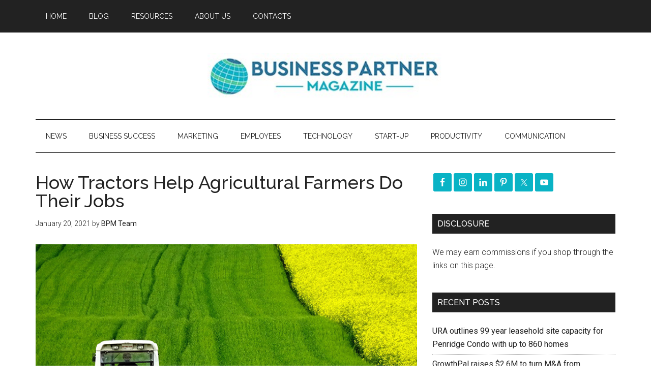

--- FILE ---
content_type: text/html; charset=utf-8
request_url: https://www.google.com/recaptcha/api2/aframe
body_size: 264
content:
<!DOCTYPE HTML><html><head><meta http-equiv="content-type" content="text/html; charset=UTF-8"></head><body><script nonce="ZeSOoikBasSkalKnucZ8lg">/** Anti-fraud and anti-abuse applications only. See google.com/recaptcha */ try{var clients={'sodar':'https://pagead2.googlesyndication.com/pagead/sodar?'};window.addEventListener("message",function(a){try{if(a.source===window.parent){var b=JSON.parse(a.data);var c=clients[b['id']];if(c){var d=document.createElement('img');d.src=c+b['params']+'&rc='+(localStorage.getItem("rc::a")?sessionStorage.getItem("rc::b"):"");window.document.body.appendChild(d);sessionStorage.setItem("rc::e",parseInt(sessionStorage.getItem("rc::e")||0)+1);localStorage.setItem("rc::h",'1768420293182');}}}catch(b){}});window.parent.postMessage("_grecaptcha_ready", "*");}catch(b){}</script></body></html>